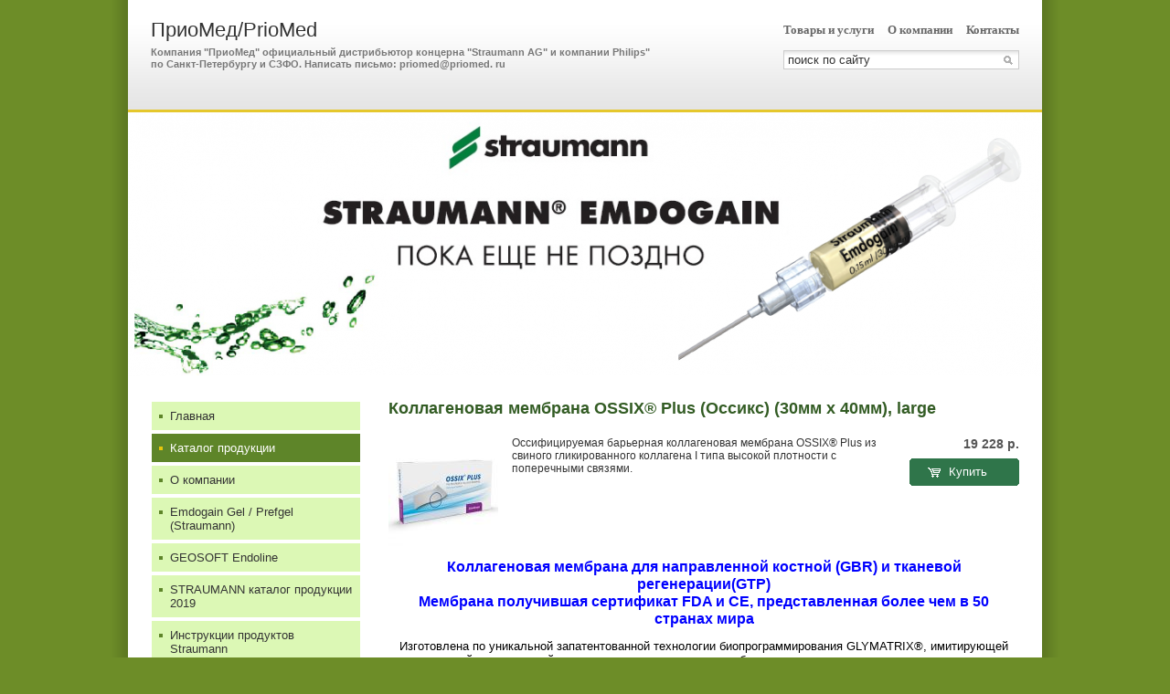

--- FILE ---
content_type: text/html; charset=UTF-8
request_url: http://priomed.ds78.ru/goods/2006528/
body_size: 7670
content:
<!DOCTYPE HTML PUBLIC "-//W3C//DTD HTML 4.01//EN" "http://www.w3.org/TR/html4/strict.dtd">
<html>
<head>
<meta http-equiv="Content-Type" content="text/html; charset=utf-8">
<meta name="viewport" content="width=device-width,initial-scale=1" />
<title>Коллагеновая мембрана OSSIX&reg; Plus (Оссикс) (30мм х 40мм), large</title>
<meta property="og:title" content="Коллагеновая мембрана OSSIX&reg; Plus (Оссикс) (30мм х 40мм), large" />
<meta property="og:image" content="//f1.ds-russia.ru/u_dirs/u1027059/upload_images/img/p/b50c375ba3925952a5abc97b7955564f.jpg" />
<meta name="description" content="Товары для костной пластики и регенерации, синуслифтинга, имплантации" />
<meta name="keywords" content="Straumann Emdogain Эмдогейн купить, Bio-Oss купить в СПБ, Bio-Gide" />
<meta property="og:description" content="Товары для костной пластики и регенерации, синуслифтинга, имплантации" />
<link rel="image_src" href="//f1.ds-russia.ru/u_dirs/u1027059/upload_images/img/p/b50c375ba3925952a5abc97b7955564f.jpg" />
<script>window.yaContextCb=window.yaContextCb||[]</script>
<script type="text/javascript" src="https://yandex.ru/ads/system/context.js" async></script>
<link type="text/css" rel="stylesheet" href="//s.ds-russia.ru/css/firmsite/base.css?1569180409" />
<script type="text/javascript" src="//s.ds-russia.ru/lib/3rd_party/jquery/jquery.js?1421526626"></script>
<script type="text/javascript" src="//s.ds-russia.ru/js/common.js?1540153145"></script>
<script type="text/javascript" src="//s.ds-russia.ru/js/pretty_form.js?1494325048"></script>
<link type="text/css" rel="stylesheet" href="//s.ds-russia.ru/css/pretty_form.css?1540064032" />
<link type="text/css" rel="stylesheet" href="//s.ds-russia.ru/css/share.css?1496503660" />
<script type="text/javascript" src="//s.ds-russia.ru/js/share.js?1496503660"></script>
<script type="text/javascript" src="//s.ds-russia.ru/js/cdek.js?1540061116"></script>
<script type="text/javascript" src="//s.ds-russia.ru/js/basket.js?1540061116"></script>
<link type="text/css" rel="stylesheet" href="//s.ds-russia.ru/css/basket.css?1540061116" />
<link type="text/css" rel="stylesheet" href="//s.ds-russia.ru/css/firmsite/styles/forest_green.css?1324536482" />
<link rel="shortcut icon" href="//f1.ds-russia.ru/u_dirs/u1027059/upload_images/img/favicon/custom.jpg" type="image/jpg">

</head>

<body>

<div id="container" class="solid_content">
	<div id="mobileHeader">
		<div id="mobileMenuButton" class="mobileHeaderButtton"></div>
		<form id="mobileSearch" method="GET" action="/search/"><input name="text" type="text" class="text" value="" placeholder="поиск по сайту"></form>
		<div id="mobileBasketButton" class="mobileHeaderButtton"></div>
	</div>

	<div id="header">
		<div class="header_bg_opacity"></div>
		<div class="header_inner">
			<div id="title_box">
								<div class="title_text">
					<a href="/">ПриоМед/PrioMed</a>					<strong>Компания "ПриоМед" официальный дистрибьютор концерна "Straumann AG" и
компании Philips"
по Санкт-Петербургу и СЗФО. Написать письмо: priomed@priomed. ru</strong>				</div>
			</div>		
			
			<div id="header_right_block">
								<div id="top_menu">
											<a href="/goods/">Товары и услуги</a>
											<a href="/about/">О компании</a>
											<a href="/contacts/">Контакты</a>
									</div>
				
								<form id="search" method="GET" action="/search/">
					<input name="text" type="text" class="text" value="" placeholder="поиск по сайту">
					<input type="submit" class="button" value="">
				</form>
							</div>
		</div>
	</div>
	
	<div id="visual"><img src="//f1.ds-russia.ru/u_dirs/u1027059/upload_images/img/promo/block.png"></div>

	<div id="main" class="solid_content left_side">
		<div class="load-container"><div class="loader"></div></div>	
		<div id="content_column">
			<h1>Коллагеновая мембрана OSSIX® Plus (Оссикс) (30мм х 40мм), large</h1>
			<div id="bEeHkD"></div><div class="wdevmx"><div class="vpfbeh">
		<!-- Yandex.RTB R-A-50894-1 -->
		<div id="yandex_rtb_R-A-50894-1"></div>
		<script>window.yaContextCb.push(()=>{
		  Ya.Context.AdvManager.render({
			renderTo: 'yandex_rtb_R-A-50894-1',
			blockId: 'R-A-50894-1'
		  })
		})</script>
		</div></div>			<table class="goods_top_block"><tr>

<td width="121">
	<a class="goods_inner_img previewImage" href="//f1.ds-russia.ru/u_dirs/u1027059/upload_images/img/b50c375ba3925952a5abc97b7955564f.jpg">
		<img src='//f1.ds-russia.ru/u_dirs/u1027059/upload_images/img/p/b50c375ba3925952a5abc97b7955564f.jpg' onerror="this.src='/img/new/no_photo.png'" alt='Коллагеновая мембрана OSSIX® Plus (Оссикс) (30мм х 40мм), large'>	</a>
</td>

<td class="goods_preview">Оссифицируемая барьерная коллагеновая мембрана OSSIX® Plus из свиного гликированного коллагена I типа высокой плотности с поперечными связями.</td>
<td class="goods_price_block">
	<div class="price">19 228 <span class="ico_rub">р.</span></div>	
			<a href="#2006528" class="pbutton p_buy pOrder">		
		<div><span class="p_icon"></span><span class="p_text">Купить</span></div>
		</a>
			</td>

</tr></table>

<div class="detail"><p style="text-align: center;"><span style="color: #0000ff; font-size: medium;"><b>Коллагеновая мембрана для направленной костной (GBR) и тканевой регенерации(GTP)<br>
Мембрана получившая сертификат FDA и CE, представленная более чем в 50 странах мира</b></span></p>
<p style="text-align: center;">Изготовлена по уникальной запатентованной технологии биопрограммирования GLYMATRIX®, имитирующей естественный коллагеновый цикл в человеческом организме благодаря применению природного нетоксичного сахара в качестве агента образования поперечных связей.</p>
<p><img style="vertical-align: middle;" src="//f1.ds-russia.ru/u_dirs/u1027059/upload_images/img/9940c26116cff80665a8e271afe496e9.png"><span style="color: #ff0000; font-size: small;"><span style="font-size: small;"><b>OSSIX® Plus - это оссифицируемая коллагеновая барьерная мембрана с поперечными связями для процедур:</b></span></span></p>
<p><br>
&nbsp;- направленной костной регенерации(НКР)<br>
&nbsp;- направленной тканевой регенрации(НТР)</p>
<p><br>
Оссификация - естественный процесс образования кости.</p>
<p><img alt="мембрана коллагеновая OSSIX PLUS" src="//f1.ds-russia.ru/u_dirs/u1027059/upload_images/img/e4cc2ff8500a2c6113c873dd9c036c74.jpg"></p>
<p><span style="color: #ff0000; font-size: small;"><span style="color: #ff0000; font-size: small;"><b>OSSIX Plus - Основные характеристики и преимущества.</b></span></span></p>
<p>Долгосрочный барьерный эффект (4-6 месяцев)<br>
Устойчива к деградации при обнажении (3-5 недель)<br>
Единственная оссифицируемая мембрана на рынке<br>
Клинически доказанная технология в основе<br>
Прогнозируемые отдаленные результаты</p>
<p><br>
<b><span style="color: #ff0000; font-size: small;">При ближайшем рассмотрении:</span></b><br>
~0,2 мм толщиной, слегка увеличивается после смачивания<br>
Коллагеновая барьерная мембрана - свиной гликированный коллаген I типа высокой плотности с поперечными связями.</p>
<p><br>
<span style="color: #ff0000; font-size: small;"><span style="color: #ff0000; font-size: small;"><b>GLYMATRIX® - клинически доказанная технология&nbsp;</b></span></span></p>
<p><br>
<b><span style="font-size: x-small;"><span style="font-size: small;">GLYMATRIX® - это запатентованная технология компании Datum Dental</span></span></b></p>
<p><span style="font-size: small;"><b>Доказательная база:</b></span></p>
<p>-Более 110 научных публикаций</p>
<p>-Защищена международными патентами</p>
<p><span style="font-size: small;"><b>Клинический опыт:</b></span></p>
<p>-Применяется тысячами клиницистов по всему миру (более чем в 30 странах)</p>
<p>-Проведено сотни тысяч процедур</p>
<p><img alt="ossix plus мембрана коллагеновая" src="//f1.ds-russia.ru/u_dirs/u1027059/upload_images/img/7e9ca1fd9154cc60475633641c0bb868.jpg"></p>
<p>• Технология GLYMATRIX®</p>
<p>• Имитирует естественный коллагеновый цикл в человеческом организме благодаря применению природного нетоксичного сахара в качестве агента образования поперечных связей</p>
<p>• Применяется для биопрограммирования долговечных биоматериалов, отличающихся высокой стабильностью и особыми свойствами продуктов OSSIX®</p>
<p>• OSSIX® Plus изготавливают на собственном производстве компании в стерильных помещениях Datum Dental - от получения сырья (свиные сухожилия) до выпуска готового продукта (характеризующегося высокой биосовместимостью и безопасностью).</p>
<p><img alt="ossix plus мембрана коллагеновая" src="//f1.ds-russia.ru/u_dirs/u1027059/upload_images/img/2039f07ae74f386404da3fd2af2d9ec2.jpg"></p>
</div>

	<h3>Смотрите также:</h3>
	<div class="goods_list goods_tiles"><table>
<tr>
		<td><div class="item">
		<a href="/goods/2006525/" class="img" style="background-image: url('//f1.ds-russia.ru/u_dirs/u1027059/upload_images/img/p/eea4c81c47a75acfe852c5f5b534bc6a.jpg')">&nbsp;</a>
		<a href="/goods/2006525/" class="name">Коллагеновая мембрана OSSIX® Plus (Оссикс) (25мм х 30мм), medium</a>
		<div class="price">14 834 <span class="ico_rub">р.</span></div>	</div></td>
	
			<td><div class="item">
		<a href="/goods/2006518/" class="img" style="background-image: url('//f1.ds-russia.ru/u_dirs/u1027059/upload_images/img/p/2c1859ef3aae6d9dd1221f1016cb6fd8.jpg')">&nbsp;</a>
		<a href="/goods/2006518/" class="name">Коллагеновая мембрана OSSIX® Plus (Оссикс) (15мм х 25мм), small</a>
		<div class="price">11 537 <span class="ico_rub">р.</span></div>	</div></td>
	
			<td><div class="item">
		<a href="/goods/2091521/" class="img" style="background-image: url('//f1.ds-russia.ru/u_dirs/u1027059/upload_images/img/p/bf0e837c66d8133f9cdd146aa2aec8e7.jpg')">&nbsp;</a>
		<a href="/goods/2091521/" class="name">Коллагеновая мембрана Ossix Volumax 25*30мм</a>
		<div class="price">19 229 <span class="ico_rub">р.</span></div>	</div></td>
	
			<td><div class="item">
		<a href="/goods/2091519/" class="img" style="background-image: url('//f1.ds-russia.ru/u_dirs/u1027059/upload_images/img/p/5e91c6a978f8452c8fd2d1fbbeb385f6.jpg')">&nbsp;</a>
		<a href="/goods/2091519/" class="name">Коллагеновая мембрана Ossix Volumax 10*12,5мм</a>
		<div class="price">11 537 <span class="ico_rub">р.</span></div>	</div></td>
	
	</tr><tr>		<td><div class="item">
		<a href="/goods/2091520/" class="img" style="background-image: url('//f1.ds-russia.ru/u_dirs/u1027059/upload_images/img/p/c426575b2755f908166f6fceac0b39fe.jpg')">&nbsp;</a>
		<a href="/goods/2091520/" class="name">Коллагеновая мембрана Ossix Volumax 15*25мм</a>
		<div class="price">14 834 <span class="ico_rub">р.</span></div>	</div></td>
	
			<td><div class="item">
		<a href="/goods/2091523/" class="img" style="background-image: url('//f1.ds-russia.ru/u_dirs/u1027059/upload_images/img/p/6b55ab1f2718818a0416aa994c4388ab.jpg')">&nbsp;</a>
		<a href="/goods/2091523/" class="name">Костная коллагеновая губка OSSIX™ Bone 5x5x5 мм (0.125 cc)</a>
		<div class="price">9 120 <span class="ico_rub">р.</span></div>	</div></td>
	
			<td><div class="item">
		<a href="/goods/2091525/" class="img" style="background-image: url('//f1.ds-russia.ru/u_dirs/u1027059/upload_images/img/p/11aa364c31b491e8b81742d796ad9d6c.jpg')">&nbsp;</a>
		<a href="/goods/2091525/" class="name">Костная коллагеновая губка OSSIX™ Bone 5x5x10 мм (0.25 cc)</a>
		<div class="price">12 746 <span class="ico_rub">р.</span></div>	</div></td>
	
			<td><div class="item">
		<a href="/goods/2091526/" class="img" style="background-image: url('//f1.ds-russia.ru/u_dirs/u1027059/upload_images/img/p/33516b70bbcef6cb132d1e3af425f5f6.jpg')">&nbsp;</a>
		<a href="/goods/2091526/" class="name">Костная коллагеновая губка OSSIX™ Bone 5x10x10 мм (0.5 cc)</a>
		<div class="price">20 328 <span class="ico_rub">р.</span></div>	</div></td>
	
		</tr>
</table></div>
<script type="text/javascript">
$(function() {
	prettyForm.addPopUpOpenHandler('.pOrder', 'common/basket');
});
</script>					</div>

		<div id="menu_column">
		<div id="left_menu">
	<a href="/"><i></i>Главная</a>
	<a href="/goods/" class="selected"><i></i>Каталог продукции</a>
	<a href="/about/"><i></i>О компании</a>
	<a href="/page97772/"><i></i>Emdogain Gel / Prefgel (Straumann)</a>
	<a href="/page218973/"><i></i>GEOSOFT Endoline</a>
	<a href="/page203167/"><i></i>STRAUMANN каталог продукции 2019</a>
	<a href="/page30813/"><i></i>Инструкции продуктов Straumann</a>
	<a href="/page209637/"><i></i>Мембрана OSSIX PLUS (Datum Dental)</a>
	<a href="/contacts/"><i></i>Контакты</a>
	<a href="/reviews/"><i></i>Доставка и оплата</a>
	<a href="/search/"><i></i>Поиск по сайту</a>
</div>				<div class='ShareButtons ru'></div>
		
		
		<div class="contacts">
	<div class="header">Контактная информация</div>

	<table><col width=30>
	<tr><th><img src="https://s.ds-russia.ru/img/public_icons/address.png"></th><td>195176, г. Санкт-Петербург, пр. Пискаревский, д.25, офис 413</td></tr><tr><th><img src="https://s.ds-russia.ru/img/public_icons/phone.gif"></th><td><b class='companyPhoneNumber'>+7 (812) 566-06-75</b></td></tr><tr><th><img src="https://s.ds-russia.ru/img/public_icons/fax.png"></th><td>+7 (981) 793-02-50</td></tr><tr><th><img src="https://s.ds-russia.ru/img/public_icons/site.png"></th><td><a href="/out.php?url=http%3A%2F%2Fwww.priomed.ru" target="_blank">www.priomed.ru</a></td></tr><tr><th><img src="https://s.ds-russia.ru/img/public_icons/user.png"></th><td>Отдел продаж</td></tr><tr><th><img src="https://s.ds-russia.ru/img/public_icons/clock2.png"></th><td>Понедельник - Пятница с 10.00 - до 18.00</td></tr>	</table>

	<a href="/contacts/#map" class="hideOnMobile"><img class='map' src='//static-maps.yandex.ru/1.x/?ll=30.413542,59.969668&pt=30.413542,59.969668,pmrdm&l=map&size=226,170&z=12'></a>
</div>		</div>

	</div>
	
	<div class="mobileSidebar">
		<div class="close">×</div>
		
		<div class="mobileSidebarInner">
			<div class="sidebarTitle"><noindex>ПриоМед/PrioMed</noindex></div>
			<div class="sidebarTopMenu"></div>
		</div>
	</div>

	<div id="footer_pad"></div>
</div>

<div id="footer">
	<div class="footer_text">
	&copy;
	2009-2026 ПриоМед/PrioMed	<div class="createdBy">Сайт создан с помощью портала <a href='https://www.ds78.ru'>Деловая сеть - Санкт-Петербург</a></div>
	</div>
	<div id="counters_bottom"><script type="text/javascript"><!--
		new Image().src = "//counter.yadro.ru/hit;ds_all?r"+
		escape(document.referrer)+((typeof(screen)=="undefined")?"":
		";s"+screen.width+"*"+screen.height+"*"+(screen.colorDepth?
		screen.colorDepth:screen.pixelDepth))+";u"+escape(document.URL)+
		";"+Math.random();//--></script>
		
		<noindex>
		<a href="http://www.liveinternet.ru/stat/ds_all/" target="_blank" rel="nofollow">
		<img src="//counter.yadro.ru/logo;ds_all?14.2"
		title="LiveInternet: показано число просмотров за 24 часа, посетителей за 24 часа и за сегодня"
		alt="" border="0" width="88" height="31"/></a>
		</noindex>

<!-- Yandex.Metrika counter -->
		<script type="text/javascript">
		(function (d, w, c) {
			(w[c] = w[c] || []).push(function() {
				try {w.yaCounter19587748 = new Ya.Metrika({id:19587748, params: {fid_1027059: true}});
w.yaCounter34868715 = new Ya.Metrika({id:34868715});
w.yaCounter19598353 = new Ya.Metrika({id:19598353});
w.yaCounter46812288 = new Ya.Metrika({id:46812288, webvisor: true, clickmap: true, accurateTrackBounce: true});
} catch(e) { }
			});

			var n = d.getElementsByTagName("script")[0],
				s = d.createElement("script"),
				f = function () { n.parentNode.insertBefore(s, n); };
			s.type = "text/javascript";
			s.async = true;
			s.src = (d.location.protocol == "https:" ? "https:" : "http:") + "//mc.yandex.ru/metrika/watch.js";

			if (w.opera == "[object Opera]") {
				d.addEventListener("DOMContentLoaded", f, false);
			} else { f(); }
		})(document, window, "yandex_metrika_callbacks");
		</script><noscript><div><img src="//mc.yandex.ru/watch/19587748" style="position:absolute; left:-9999px;" alt="" /></div></noscript>
<noscript><div><img src="//mc.yandex.ru/watch/34868715" style="position:absolute; left:-9999px;" alt="" /></div></noscript>
<noscript><div><img src="//mc.yandex.ru/watch/19598353" style="position:absolute; left:-9999px;" alt="" /></div></noscript>
<!-- /Yandex.Metrika counter --></div>
</div>

<script type="text/javascript">
var region_id = '78';

(function() {
	var hasYandexDirectBlocks = document.getElementsByClassName('yad').length > 0;
	var isYandexDirectLoaded = Boolean(window.Ya && window.Ya.Context);
	
	var adv = 0;
	if (hasYandexDirectBlocks) {
		adv = isYandexDirectLoaded ? 2 : 1;
	}

	var stat_src = "/stat_counter.php"
	+ "?url=" + escape(document.URL)
	+ "&ref=" + escape(document.referrer)
	+ "&region=78" + "&firm=1027059" + "&user=0"
	+ "&type=2" + "&subtype=4" + "&uid=2006528"
	+ "&adv=" + adv
	+ "&sign=b9e7be40417448cc8a9ed99da21571a0" + "&date=1768254220" + "&rand=" + Math.random();

	document.write('<sc' + 'ript type="text/javascript" src="' + stat_src + '"></sc' + 'ript>');
})();
</script>
<script type="text/javascript" src="//s.ds-russia.ru/lib/3rd_party/fancybox3/jquery.fancybox.min.js?1494325048"></script>
<link type="text/css" rel="stylesheet" href="//s.ds-russia.ru/lib/3rd_party/fancybox3/jquery.fancybox.min.css?1494325048" />
<script type="text/javascript">
$(function() {
	if (isMobile) {
		//$('#content_column').html($('#content_column').html().replace(/(&nbsp;)+/ig, ' ').replace(/([*=_-]){10,}/g, '$1$1$1$1$1$1$1$1$1$1'));
		
		// === Videos fluid width ===
		var $allVideos = $("iframe[src*='//www.youtube.com'], object[data*='//www.youtube.com'], embed[src*='//www.youtube.com']");

		if ($allVideos.length > 0) {
			// Figure out and save aspect ratio for each video
			$allVideos.each(function() {
			  $(this)
				.attr('data-aspectRatio', this.height / this.width)

				// and remove the hard coded width/height
				.removeAttr('height')
				.removeAttr('width')
				.removeAttr('style');
			});

			// When the window is resized
			$(window).resize(function() {
				// Resize all videos according to their own aspect ratio
				$allVideos.each(function() {
					var newWidth = $(this).closest("p,div,td").width();
					
					var $el = $(this);
					$el.width(newWidth).height(newWidth * $el.attr('data-aspectRatio'));
				});

			// Kick off one resize to fix all videos on page load
			}).resize();
		}
		
		// Adopt content styles
		$('#content_column table, #content_column th, #content_column td, #content_column img').removeAttr('height').removeAttr('width').removeAttr('style');
		$('colgroup').remove();
		
		// Sidebar
		$('#mobileMenuButton').click(function() {
			$('#container').addClass("sidebarOpen");
		});
		
		$('.mobileSidebar .close').click(function() {
			$('#container').removeClass("sidebarOpen");
		});
		
		$('#left_menu').clone().appendTo('.sidebarTopMenu').show();
		
		/* Misc */
		$('#visual').click(function() {window.location = "/"});
		
		$('.goods_preview').addClass('hideOnMobile').clone()
			.addClass('hideOnDesktop').insertAfter('.goods_price_block');
		$('.goods_price_block').show();
		
		addPhoneLink($('.orderPhone span'));
		addPhoneLink($('.companyPhoneNumber'));
		
		function addPhoneLink(node) {
			if (node.length > 0) {
				var phone = node.text();
				var phoneRaw = phone.replace(/[^0-9+]/g, '');
				
				node.html('<a href="tel:' + phoneRaw + '">' + phone + '</a>');
			}
		}
	}
	
	$('a.previewImage').fancybox();
	
	if(!$.browser.msie) {
		var input = $('#search input.text');
		input.val(input.attr('placeholder')).focus(function(){input.val('')});
	}
	
	// Special feedback form handler
	$('a[href=#feedback]').click(function() {
		openFancyboxAjaxPopup('/ajax/html/common/feedback/?ITEM_ID=' + 1027059);
		return false;
	});
	
	$(window).load(function() {
		$('.load-container').hide();
	});
});
</script>


</body>
</html>

--- FILE ---
content_type: text/css
request_url: http://s.ds-russia.ru/css/firmsite/base.css?1569180409
body_size: 5330
content:
html, body {width: 100%; height: 100%; margin: 0; padding: 0;}
body {
	margin: 0 auto; position: relative;
	background: url('/img/firmsite/grad.png') repeat-y top center; font-family: Arial; font-size: 13px; line-height: 1.2;
	background-attachment: fixed;
	background-color: #ccc;
}
* html body {background-image: none;}

input[type='number'] {
    -moz-appearance:textfield;
}

input::-webkit-outer-spin-button,
input::-webkit-inner-spin-button {
    -webkit-appearance: none;
}

a img {border: none;}

h1 {margin: 0; padding: 0 0 15px 0; font-size: 18px; color: #515151;}
h2 {margin: 0; padding: 0 0 15px 0; font-size: 15px; color: #515151;}

a {color: #3366CC; text-decoration: underline; outline: none;}
a:hover {text-decoration: none;}

input.text, textarea.text {border: 1px solid #ccc; background: #fff url('/img/firmsite/g_input.gif') repeat-x 0 0;}
input.text:focus, textarea.text:focus {border: 1px solid #3F96C4; background: #fff url('/img/input_grad_gray.gif') repeat-x 0 0;}

.detail, .clear {clear: both; overflow: hidden; zoom: 1;}

#container {width: 1000px; height: auto; min-height: 100%; margin: 0 auto; background: url('/img/firmsite/bgw_70.png');}
* html #container {height: 100%; background: none; filter:progid:DXImageTransform.Microsoft.AlphaImageLoader(src='/img/firmsite/bgw_70.png', sizingMethod='scale');}
* html #container a {position: relative;}

#header {
	height: 120px; width: 1000px; border-bottom: 3px solid #ccc;
	background-color: #fff; background-image: url('/img/firmsite/header_grad.png'); background-repeat: repeat-x; background-position: 0 100%;
}
	.header_bg_opacity {width: 1000px; height: 120px; background-color: #fff; opacity: 0; filter: alpha(opacity=0)}
	.header_inner {width: 1000px; height: 120px; margin: -120px 0 0 0; position: relative;}

#logo_box {width: 120px; height: 120px; text-decoration: none; display: block; background-position: center center; background-repeat: no-repeat; float: left; margin: 0 25px;}
* html #logo_box {display: inline;}	
	
#title_box {width: 580px; overflow: hidden;}
	#title_box .title_text {padding: 20px 0 0 25px;}
		#title_box .title_text a {display: block; padding: 0 0 5px 0; font-size: 22px; color: #333; text-decoration: none;}
		#title_box strong {display: block; font-size: 11px; font-weight: bold; color: #777;}

#visual {display: block; width: auto; overflow: hidden;}
#visual img {display: block; border: none; margin: 0 auto;}

#counters_top {position: absolute; top: -5px; left: 0; height: 1px; width: 1px; overflow: hidden;}
#counters_bottom {position: absolute; right: 25px; top: 20px; height: 31px;}

#header_right_block {position: absolute; top: 25px; right: 25px; width: 320px;}

/* Top menu */
#top_menu {overflow: hidden; float: right; margin: 0 0 15px 0;}
	#top_menu a {
		float: left; padding: 0 0 0 15px; 
		color: #666; text-decoration: none; font-size: 13px; font-weight: bold; font-family: Tahoma;
	}
	#top_menu a:hover {color: #6789ab;}

/* Search */		
#search {position: relative; width: 258px; float: right; zoom: 1;}
	#search .text {font-size: 13px; padding: 2px 24px 2px 4px; width: 228px; color: #333; background-color: #fff; position: absolute; right; 0; top: 0;}
	#search .button {
		width: 20px; position: absolute; top: 2px; right: 2px;
		background: url('/img/firmsite/button_search.gif') no-repeat center center; border: none; cursor: pointer;
	}

.search_form {margin: 0 0 20px 0;}
.search_form .text {font-size: 13px; padding: 3px; width: 550px; margin-right: 5px;}
	
#main {padding: 25px; overflow: hidden; zoom: 1; position: relative; min-height: 300px;}
	.solid_content {background-color: #fff !important;}
#menu_column {width: 230px;}
#content_column {width: 690px; overflow: hidden;}
	.separated_content {background-color: none;}
	.separated_content #content_column {
		padding: 20px 25px; background-color: #fff;
		border-radius: 8px; -moz-border-radius: 8px; -webkit-border-radius: 8px;
		width: 640px;
	}

	.left_side #menu_column {float: left; padding-right: 30px;}
	.left_side #content_column {float: right;}

	.right_side #menu_column {float: right; padding-left: 30px;}
	.right_side #content_column {float: left;}

/* Left menu */	
#left_menu {width: 230px; margin: 0 0 15px 0;}
	#left_menu a {
		display: block; padding: 8px 8px 8px 20px; margin: 2px 0 0 0;
		background-color: #e8e8e8; text-decoration: none; color: #333;
		border: 1px solid #e8e8e8;
		position: relative; zoom: 1;
	}
		
	#left_menu a i {
		width: 4px; height: 4px; background-color: #ddd;
		position: absolute; top: 14px; left: 8px;
		display: block; overflow: hidden; margin: 0;
	}
	
	#left_menu a.submenu {
		padding: 4px;
	}
	
	#left_menu a.submenu i {
		display: none;
	}

/* Contacts */	
.contacts {border: 1px dotted #ddd; background-color: #fff; border-radius: 8px;}
	.contacts .header {font-weight: bold; padding: 10px 0 5px 36px;}
	
	.contacts table {border-collapse: collapse; table-layout: fixed; width: 228px;}
	.contacts td, .contacts th {vertical-align: top; padding: 4px 3px; font-size: 12px; overflow: hidden;}
	
	.contacts th {width: 28px;}
	
	.contacts .map {display: block; margin: 1px;}

.main_contacts {border-collapse: separate; border: 1px solid #eaeaea;}
.main_contacts td, .main_contacts th {vertical-align: top; text-align: left; padding: 6px; border: 1px solid #e5e5e5;}
.main_contacts th {color: #444;}

.note {color: #555; font-size: 12px;}

/* Goods */
.price {color: #555; font-weight: bold; font-size: 14px; padding: 4px 0 0 0;}
	.price i {font-size: 12px; font-style: normal;}
	.price b {font-size: 12px; color: #555; font-weight: normal;}
	
	/* List */
	.goods_list .item {overflow: hidden; padding: 0 0 15px 0; zoom: 1;}
	.goods_list a.img {float: left; margin: 0 10px 0 0; width: 120px;}
	.goods_list .preview {padding: 4px 0 0 0;}
	.goods_list img {display: block; margin: 0 auto; max-width: 120px; max-height: 120px;}

	/* tiles */
	.goods_tiles {padding-bottom: 15px;}
	.goods_tiles td {background-color: #f5f5f5; padding: 10px; text-align: center; border: 3px solid #eee; vertical-align: top; max-width: 143px;}
	.goods_tiles a.img {
		float: none; display: block; padding: 0; margin: 6px auto;
		border: 3px solid #eee; width: 120px; height: 120px;
		background-repeat: no-repeat; background-position: center center; background-color: #fff;
		text-decoration: none;
		
		background-size: contain;
		-o-background-size: contain;
		-webkit-background-size: contain;
		-moz-background-size: contain;
	}

.goods_top_block {width: 100%; border-collapse: collapse; margin: 5px 0 0 0;}
.goods_top_block td {padding: 0; vertical-align: top;}
.goods_inner_img {margin: 0 15px 0 0; display: block;}
.goods_inner_img img {
	display: block;
	max-width: 120px; max-height: 120px;
}

.goods_preview {font-size: 12px; color: #333;}

td.goods_price_block {padding: 0 0 0 15px; text-align: right; width: 130px;}
td.goods_price_block .price {padding: 0 0 8px 0; margin-top: 0;}

/* Articles */
.blogs_list .item {overflow: hidden; padding: 0 0 15px 0; zoom: 1;}
.blogs_list a.img {float: left; margin: 0 10px 0 0; width: 120px;}
.blogs_list img {display: block; margin: 0 auto;}
.blogs_list .date {color: #666; font-size: 12px; padding-right: 7px;}
.blogs_list .preview {padding: 4px 0 0 0;}

.blogs_element {margin-bottom: 10px; overflow: hidden;}
.blogs_element .img {margin: 0 15px 0 0; display: block; float: left;} 
.blogs_element .preview {font-size: 12px; color: #333;}

.cal_date {
	width: 64px; height: 64px; float: right; margin: 0px 0 15px 15px;
	border-right: 1px solid #aaa; border-bottom: 1px solid #aaa;
	border-top: 1px solid #e8e8e8; border-left: 1px solid #e8e8e8;
}
	.cal_date b {text-align: center; display: block; color: #555; font-size: 36px; padding: 5px 0 3px 0; line-height: 1;}
	.cal_date span {color: #333; font-size: 13px; display: block; padding: 2px 0; text-align: center; font-family: Tahoma; background-color: #e8e8e8;}
	.cal_date span small {font-size: 12px;}

.last_articles {
	border: 1px solid #e8e8e8;
	padding: 10px; margin: 0;
}
	.last_articles .title {padding: 0 0 10px 0;}
	
	.last_articles .title a {
		color: #333; font-size: 16px; text-decoration: none; font-weight: bold;
	}
		.last_articles .title a:hover {color: #3366CC; text-decoration: underline;}

/* Pages */
.pages_list	.item {overflow: hidden; padding: 0 0 15px 0; zoom: 1;}
		
/* Buttons */
.pbutton {
	display: block; cursor: pointer; height: 30px; margin: 5px 0; width: 175px;
	background: url('/img/pbut_right.gif') no-repeat top right;
	color: #fff; text-decoration: none;
}
.pbutton div {height: 30px; background: url('/img/pbut_left.gif') no-repeat top left; overflow: hidden;}

.pbutton span.p_icon {float: left; width: 30px; height: 30px; background-position: center center; background-repeat: no-repeat;}
.pbutton span.p_text {float: left; padding: 7px 8px 0 0px;}

.p_buy {margin: 0 0 0 auto; background-color: #888; width: 120px;}
.p_buy:hover {background-color: #aaa;}
.p_buy span.p_icon {background-image: url('/img/goods.gif'); background-position: center 5px; margin-left: 13px;}

/* Nav block */
.nav_block {height: 30px; overflow: hidden; padding: 5px 0;}
	.nav_block a {font-size: 14px; display: block; float: left; padding: 6px 9px; line-height: 1; border: 1px solid #eee; text-decoration: none; margin: 0 3px 0 0;}
	.nav_block a:hover {background-color: #3366CC; color: #fff;}
	.nav_block a.nav_current {background-color: #ccc; color: #000; cursor: default; font-weight: bold;}

/* Footer */
#footer {
	width: 1000px; height: 80px; margin: -83px auto 0 auto;
	border-top: 2px solid #ddd; background-color: #eee;
	position: relative;
}
	#footer_pad {height: 82px; overflow: hidden; zoom: 1; width: 100%;}
	
	.footer_text {
		padding: 25px 25px 0 25px;
		line-height: 1.4;
	}

/* Advert */	
.dummy_block {border: 5px solid #ddd; background-color: #fafafa; padding: 10px; font-size: 13px;}

.ya_direct {padding: 0 0 10px 0; position: relative; left: -4px; min-height: 120px;}
* html .ya_direct {height: 120px;}

.ya_premium_search {padding: 0 0 10px 0; position: relative; left: -4px; margin: -10px 0 0 0;}
.ya_direct_search {margin: 0 0 15px 0; position: relative; left: -4px;}

.goods_sections {padding-left: 16px;}
.goods_sections li {margin: 0 0 3px 0; padding: 2px 0;}

.mapContent {height: 350px; margin-top: 15px;}

/* Form buttons (from /portal/main.css) */
.green_bottom {height:30px; background:#69932c url(/img/new/buttons.png) 0 -96px repeat-x; display:block; position:relative; width:100%; line-height:30px; font-size:12px; color:#FFF; text-decoration:none}
.green_bottom .l,
.green_bottom .r {background:url(/img/new/buttons.png) 0 -126px no-repeat; width:8px; height:30px; position:absolute; top:0; left:0}
.green_bottom .r {left:-8px; background-position:0 -156px; margin-left:100%}
.green_bottom .icon {float:left; margin:6px 11px 0 0; left:8px; position:relative}
.bottom_inline {display:inline-block; text-align:left; width:auto; padding-right:14px; font-size:14px}

.green_bottom:hover {color: #dfd;}

.icon_tenter_request {float:left; background:url(/img/new/ico_min_alpha.png) 0 -40px no-repeat; width:20px; height:20px; position:relative;}
.icon_tenter_order {float:left; background:url(/img/new/ico_min_alpha.png) 0 -60px no-repeat; width:20px; height:20px; position:relative;}

.context_dummy {
	padding: 30px;
	border: 5px solid #eee;
	background-color: #f5f5f5;
	margin: 0 0 20px 0;
	text-align: center;
}

.context_offers {
	margin: 0 0 20px 0;
}

.yad_search {
	margin: -18px 0 0 -7px;
}

.yad {
	min-height: 210px;
}

.orderPhone {
	font-size: 13px;
	font-weight: bold;
	margin-top: 10px;
	color: #555;
	
}
	.orderPhone span {
		padding: 0 0 0 16px;
		background: url(/img/new/phone.png) no-repeat left center;
	}
	
.ShareButtons {
	overflow: hidden;
	margin: 0 auto 15px auto;
	border: 1px dotted #DDDDDD;
    border-radius: 8px;
	background-color: #fff;
	padding: 4px;
	width: 140px;
}

.dashed_link {border-bottom:1px dashed #3f5fa6; text-decoration:none; cursor: pointer; color: #3F5FA6;}
.dashed_link:hover {border-bottom-color: #cc0000; color: #cc0000;}

/* Reviews */
.ReviewBlock {margin-bottom:20px;}
.ReviewBlock .element {margin-bottom: 30px}
.ReviewBlock .author {margin-bottom:2px; color:#777}
.ReviewBlock .date {margin-right:5px}
.ReviewBlock .rating_line {margin-top:4px; color: #777;}
.ReviewBlock .text {padding-top: 2px;}

.ReviewBlock .reply {margin: 9px 0 0 20px; padding-left: 5px; border-left: 3px solid #e5e5e5;}
.ReviewBlock .reply span {display: block; color: #777; padding-bottom: 3px;}

.rating_line {line-height:16px; height:20px;}
.rating_line .type {float:left; margin-right:8px;}

.icon_add_review {background:url(/img/new/ico_min.png) -102px -23px no-repeat; float:left; position:relative; width:15px; height:13px; margin:4px 5px 0 0;}

.stars {float:left}
.star {background:url(/img/new/rating_bg.png) -39px -18px no-repeat; width:19px; height:18px; position:relative; overflow:hidden; float:left; margin-right:1px}
.star_on {background-position:-40px 0}

/* Page loader */
.load-container {
	width: 240px;
	height: 240px;
	position: absolute;
	top: 40px;
	left: 50%;
	margin-left: -120px;
	z-index: 20000;
}

.loader,
.loader:after {
  border-radius: 50%;
  width: 10em;
  height: 10em;
}
.loader {
  margin: 60px auto;
  font-size: 10px;
  position: relative;
  text-indent: -9999em;
  border-top: 1.1em solid rgba(128,128,128, 0.2);
  border-right: 1.1em solid rgba(128,128,128, 0.2);
  border-bottom: 1.1em solid rgba(128,128,128, 0.2);
  border-left: 1.1em solid #808080;
  -webkit-transform: translateZ(0);
  -ms-transform: translateZ(0);
  transform: translateZ(0);
  -webkit-animation: load8 1.1s infinite linear;
  animation: load8 1.1s infinite linear;
}
@-webkit-keyframes load8 {
  0% {
    -webkit-transform: rotate(0deg);
    transform: rotate(0deg);
  }
  100% {
    -webkit-transform: rotate(360deg);
    transform: rotate(360deg);
  }
}
@keyframes load8 {
  0% {
    -webkit-transform: rotate(0deg);
    transform: rotate(0deg);
  }
  100% {
    -webkit-transform: rotate(360deg);
    transform: rotate(360deg);
  }
}

#mobileHeader {display: none;}
.mobileSidebar {display: none;}

.hideOnDesktop {display: none !important;}
  
/* Mobile */
@media all and (max-width: 600px) {
	.hideOnMobile {display: none !important;}
	.hideOnDesktop {display: block !important;}
	
	html, body {width: 100vw;}
	
	/* Layout */
	#container {width: auto;}
		#container.sidebarOpen {height: 100%; overflow: hidden; position: fixed;}
	
	#header {height: auto; width: 100vw; margin-top: 43px;}
		.header_bg_opacity {height: 100px; width: auto;}
		.header_inner {height: 100px; margin-top: -100px; width: auto;}
		
		#header_right_block {display: none;}
		#title_box {width: auto;}
			#title_box .title_text {padding: 10px 15px;}
			#title_box .title_text a {font-size: 16px;}
			#title_box .title_text strong {font-size: 11px;}
			
		#logo_box {width: 100px; height: 100px; margin: 0 15px 0 0;}	
	
	#footer_pad {width: 100vw; height: 67px;}
	#footer {width: 100vw; height: 65px; margin-top: -68px;}
		#footer .footer_text {padding: 10px 15px;}
		
		#counters_bottom {overflow: hidden; top: 5px; right: 5px; width: 1px; height: 1px; opacity: 0.1;}
		
		.createdBy {font-size: 11px;}
	
	#visual {width: 100vw;}
		#visual img {width: 100%;}
		
	#main {padding: 15px;}
		#main.separated_content {padding: 0;}
		
	.left_side #content_column, .right_side #content_column {width: auto; float: none;}
		.separated_content #content_column {padding: 15px; width: auto; border-radius: 0; -webkit-border-radius: 0;}
	
	.left_side #menu_column, .right_side #menu_column {width: auto; float: none; padding: 0; background: #fff;}
		.separated_content #menu_column {padding: 0 15px 15px 15px;}
	#menu_column  #left_menu {display: none;}
	#menu_column .ShareButtons {display: none;}
		
	/* Sidebar */
	.mobileSidebar {
		background-color: #fff; text-align: left;
		display: block; position: fixed; overflow-y: auto; height: 100%; width: 100%; top: 0px; left: -100%; z-index: 100;
		transform: translate3d(0, 0, 0); transition-property: transform; transition-duration: 0.3s;
	}
		.mobileSidebarInner {padding: 6px;}
		.sidebarTitle {padding: 4px 30px 8px 0; font-size: 16px;}
	
		.sidebarOpen .mobileSidebar {transform: translate3d(100%, 0, 0);}
		
	.mobileSidebar .close {
		font-size: 32px; text-align: right; vertical-align: middle; color: #999;
		position: absolute; top: 0px; right: 6px; z-index: 120;
	} 
	
	.sidebarTopMenu  #left_menu {width: auto; margin: 0;}
	
	/* Header */
	#mobileHeader {
		height: 42px; width: 100vw; top: 0; left: 0; position: fixed; clear: both;
		background-color: #fff; border-bottom: 1px solid #eee;
		z-index: 60; display: block;
	}
	
		.mobileHeaderButtton {display: block; position: absolute; width: 32px; height: 32px; }
		#mobileMenuButton {background: url("/img/mobile/menu.svg") no-repeat center center; top: 6px; left: 14px; opacity: 0.8; background-size: 32px 32px;}
		#mobileBasketButton {background: url("/img/mobile/basket.svg") no-repeat center center; top: 6px; right: 10px; opacity: 0.25; background-size: 32px 32px;}
		#mobileBasketButton.activeBasket {opacity: 0.5;}
		
		#mobileSearch {text-align: center;}
			#mobileSearch input {background: #f5f5f5; border: 1px solid #eee; margin-top: 11px; padding: 2px 5px; width: 150px; font-size: 14px;}
	
	
	/* Content */
	#content_column table {overflow-x: auto; display: block; max-width: 100%;}
	#content_column a {word-break: break-all;}
		#content_column .item a {word-break: normal;} 
		
	#content_column img {max-width: 100%; object-fit: cover;}
	#content_column .search_form .text {width: auto;}
	
	#content_column .main_contacts {border: none;}
	
	.contacts {border-radius: 0; border: none; margin-left: -4px;}
		.contacts table {width: auto; table-layout: auto;}
		.contacts .header {padding: 10px 0 10px 9px}
	
	.nav_block {height: auto; overflow: hidden; padding: 5px 0 0 0;}
		.nav_block a {margin-bottom: 5px;}
		
	.goods_top_block td {display: block;}
		.goods_top_block td:first-of-type {float: left;}
		.goods_top_block td.goods_price_block {float: right; width: auto; display: none;}
		.goods_top_block td.goods_preview {clear: both; padding: 10px 0;}
		
	.blogs_element .preview {clear: both; padding: 10px 0;}

	.goods_tiles td {
		display: block;
		background-color: transparent;
		border: none;
		padding: 0;
		text-align: left;
		max-width: none;
	}
	
	.goods_tiles a.img {
		width: 100px;
		height: 100px;
		margin: 0 10px 0 0;
		float: left;
	}
	
	.last_articles {padding: 0; border: none;}
	.blogs_list a.img {width: 100px; height: 100px;}
	.blogs_list .date {display: block;}
}

--- FILE ---
content_type: text/css
request_url: http://s.ds-russia.ru/css/share.css?1496503660
body_size: 802
content:
.ShareButtons {min-height: 32px;}
	.ShareButtons.en {width: auto; padding-left: 12px;}

.ShareButtons a {
		display: block;
		float: left;
		background-image: url(/img/share_buttons.png);
		background-repeat: no-repeat;
		height: 32px; width: 32px;
		text-decoration: none;
		margin-right: 4px;
		opacity: 0.5;
	}
	
	.ShareButtons a:hover {
		opacity: 1;
	}
	
	.ShareButtons a:last-child {
		margin-right: 0;
	}

	.ShareButtons a.vkShare {background-position: 0 0;}
	.ShareButtons a.fbShare {background-position: -36px 0;}
	.ShareButtons a.twShare {background-position: -72px 0;}
	.ShareButtons a.mrShare {background-position: -108px 0;}
	.ShareButtons a.lnShare {background-position: -144px 0;}
	
	.ShareButtons a.okShare {background-position: -180px 0;}
		.ShareButtons a.okShare iframe {opacity: 0;}

--- FILE ---
content_type: text/css
request_url: http://s.ds-russia.ru/css/basket.css?1540061116
body_size: 1314
content:
/* New basket item adding */
.newBasketItem {
	text-align: center;
}

.newBasketItem .itemName {
	margin: 18px auto;
	width: 300px;
}

.newBasketItem .proceedOrder {
	margin-right: 10px;
}

/* Basket */
.basket {
	width: 700px; overflow: hidden;
	font-size: 13px;
}

.basket .price i {
	font-size:75%; 
	font-style: normal;
	color: #777;
}

.basket  .items {
	overflow: hidden;
}

.basket .summary {
	float: right;
	width: 300px;
	margin-right: 50px;
	font-size: 14px;
	padding-top: 10px;
}

.basket .totalSumm {
	margin-top: 10px;
}

.basket  .fields {
	float: left;
	width: 350px;
	padding-top: 10px;
}

.basket  select {
	width: 280px;
}

.basket .prettyForm .input label {
	float: none;
}

.basket .inputContainer {
	width: 300px;
	margin-left: 0;
	min-height: 28px;
}

.basket input[type=text], .basket textarea {
	width: 284px;
}

/* Basket item */
.basketFirm {
	overflow: hidden;
	padding: 15px 0;
	border-bottom: 1px solid #eee;
}

.firmItems {
	float: left;
	width: 350px;
}

.firmDetails {
	float: left;
	width: 300px;
	margin-right: 50px;
}

.basketItem {
	overflow: hidden;
	user-select: none;
	-moz-user-select: none;
	margin-bottom: 15px;
}

.basketItem .itemPhoto {
	width: 80px;
	padding: 0 15px 0 0;
	float: left;
}

.basketItem .itemTitle {
	padding-right: 30px;
}

.basketItem .itemPhoto img {
	max-width: 80px;
	display: block;
}

.basketItem .input input {
	text-align: rigth;
	width: 30px !important;
	padding: 2px 4px;
}

.basketItem .priceBlock {
	margin: 5px 0 0 0;
}

.basketItem sub, .basketItem sup, .basketItem del {
	display: inline-block;
	width: 24px; height: 24px;
	cursor: pointer;
	text-decoration: none;
	vertical-align: bottom;
	background-image: url('/img/new/basket_buttons.png');
	background-repeat: no-repeat;
	margin-left: 4px;
	opacity: 0.6;
}

	.basketItem sub {
		background-position: -24px -24px;
	}
		.basketItem sub:hover {
			background-position: -24px 0px;
		}
		
	.basketItem sup {
		background-position: 0px -24px;
	}
		.basketItem sup:hover {
			background-position: 0px 0px;
		}
	
	.basketItem del {
		background-position: -48px -24px;
		float: right;
	}
		.basketItem del:hover {
			background-position: -48px 0px;
		}
		

.basketFirmSumm label {
	display: inline-block;
	width: 95px;
}

/* Basket firm details */
.firmDetails textarea {
    background: url("/img/input_grad_gray.gif") repeat-x scroll 0 0 rgba(0, 0, 0, 0);
    border: 1px solid #d5d5d5;
    border-radius: 5px;
    font-size: 14px;
    padding: 4px 5px;
    resize: none;
}

.firmDetails .basketFirmTitle {
	font-weight: bold;
}

/* Basket reminder */
.basketReminder {
	display: block;
	cursor: pointer;
	position: fixed;
	right: -61px;
	top: 50%;
	margin-top: -41px;
	height: 80px;
	width: 60px;
	border-radius: 10px 0 0 10px;
	border: 1px solid #449e08; border-right: none;
	background: #fafafa url(/img/new/shopping_cart.png) no-repeat 9px 20px;
	
	transition-property: right; transition-duration: 0.3s;
}
	.basketReminderOpen {
		right: 0;
	}

	.basketReminder span {
		display: block;
		text-align: center;
		margin-top: 16px;
		color: #555;
	}
	
.basketCTA {display: inline-block;}

/* Mobile */
@media all and (max-width: 600px) {	
	.basketReminder {display: none;}
	
	.basketBackLink {display: block; margin-top: 10px;}
	
	.basket {
		width: auto;
	}
	
	.firmDetails {
		float: none;
		width: auto;
		margin-right: 0;
		margin-bottom: 20px;
	}
	
	.firmItems {
		float: none;
		width: auto;
	}
	
	.basket .items {
		margin-top: -10px;
	}
	
	.basket .summary {
		float: none;
		width: auto;
		margin-right: 0;
	}
	
	.basket .fields {
		float: none;
		width: auto;
	}
	
	.basket .inputContainer {
		width: auto;
		margin-left: 0;
	}

	.basket input[type=text], .basket textarea {
		width: 240px;
	}
	
	.newBasketItem .itemName {
		width: auto;
	}
}

--- FILE ---
content_type: text/css
request_url: http://s.ds-russia.ru/css/firmsite/styles/forest_green.css?1324536482
body_size: 965
content:
body {background-color: #6D8D28;}

#header {border-color: #E5C72C;}
#title_box a {color: #2F754A;}

h1 {color: #335C24;}

#left_menu a.submenu {background-color: #F3FFD4;}

#left_menu a {background-color: #DCF8B5; color: #333; border: 1px solid #fff; padding-left: 20px;}
#left_menu a.selected {border: 1px solid #fff; background-color: #5E8529; color: #fff;}
#left_menu a:hover {background-color: #D2F09C; color: #333;}

#left_menu a i {display: block; background-color: #5E8529;}
#left_menu a.selected i {background-color: #E8C60B;}
#left_menu a:hover i {background-color: #5E8529;}

.p_buy {background-color: #2F754A;}
.p_buy:hover {background-color: #3F9961;}

.cal_date {
	border-right: 1px solid #2F754A; border-bottom: 1px solid #2F754A;
	border-top: 1px solid #6D8D28; border-left: 1px solid #6D8D28;
}
	.cal_date b {color: #2A4A1F;}
	.cal_date span {color: #fff; background-color: #6D8D28;}
	
#footer {background-color: #E5F7CB; border-top-color: #AFC78B;}